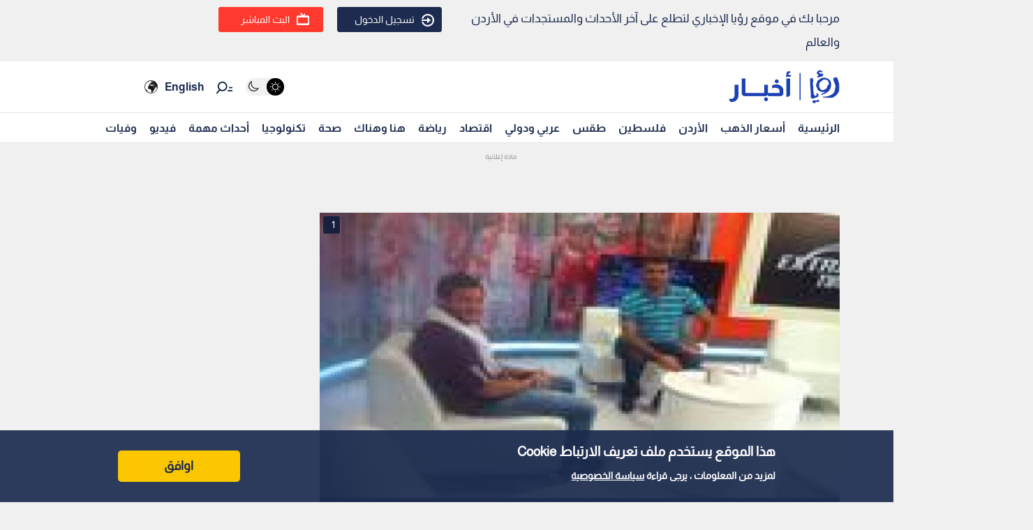

--- FILE ---
content_type: text/html; charset=utf-8
request_url: https://www.google.com/recaptcha/api2/aframe
body_size: 264
content:
<!DOCTYPE HTML><html><head><meta http-equiv="content-type" content="text/html; charset=UTF-8"></head><body><script nonce="ahirvNEBR2dUoRt5Nw5ASw">/** Anti-fraud and anti-abuse applications only. See google.com/recaptcha */ try{var clients={'sodar':'https://pagead2.googlesyndication.com/pagead/sodar?'};window.addEventListener("message",function(a){try{if(a.source===window.parent){var b=JSON.parse(a.data);var c=clients[b['id']];if(c){var d=document.createElement('img');d.src=c+b['params']+'&rc='+(localStorage.getItem("rc::a")?sessionStorage.getItem("rc::b"):"");window.document.body.appendChild(d);sessionStorage.setItem("rc::e",parseInt(sessionStorage.getItem("rc::e")||0)+1);localStorage.setItem("rc::h",'1768978097881');}}}catch(b){}});window.parent.postMessage("_grecaptcha_ready", "*");}catch(b){}</script></body></html>